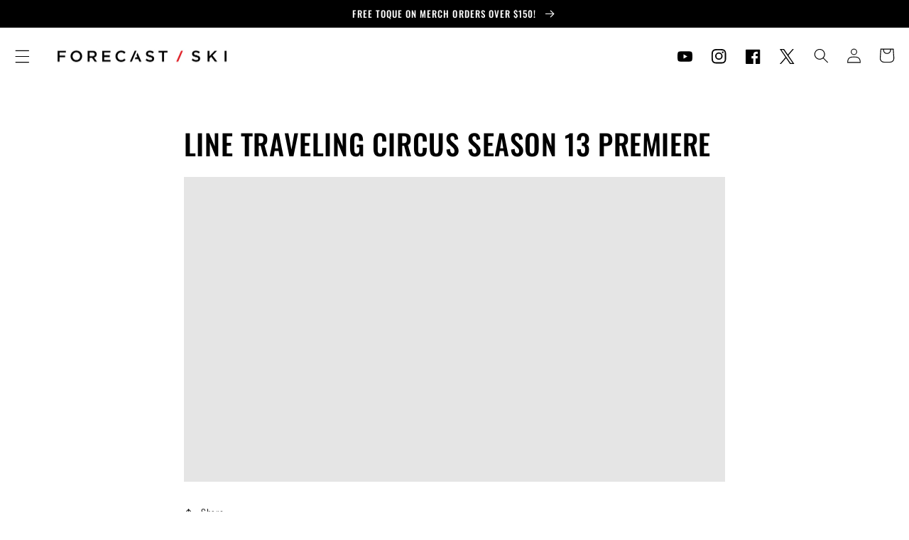

--- FILE ---
content_type: text/javascript
request_url: https://forecastski.com/cdn/shop/t/5/assets/article-content.js?v=109221846175678094241740167590
body_size: -555
content:
class ArticleContent extends HTMLElement {
  constructor() {
    super();
    this.iframes = this.querySelectorAll('iframe[src*="youtube"]');
    console.log(this.iframes)
  }

  connectedCallback() {
    this.iframes.forEach(iframe => {
      var wrapper = document.createElement('div');
      wrapper.classList.add('media');
      wrapper.classList.add('media--16-9');
      iframe.parentNode.insertBefore(wrapper, iframe);
      wrapper.appendChild(iframe);
    })
  }
}

customElements.define("article-content", ArticleContent);
